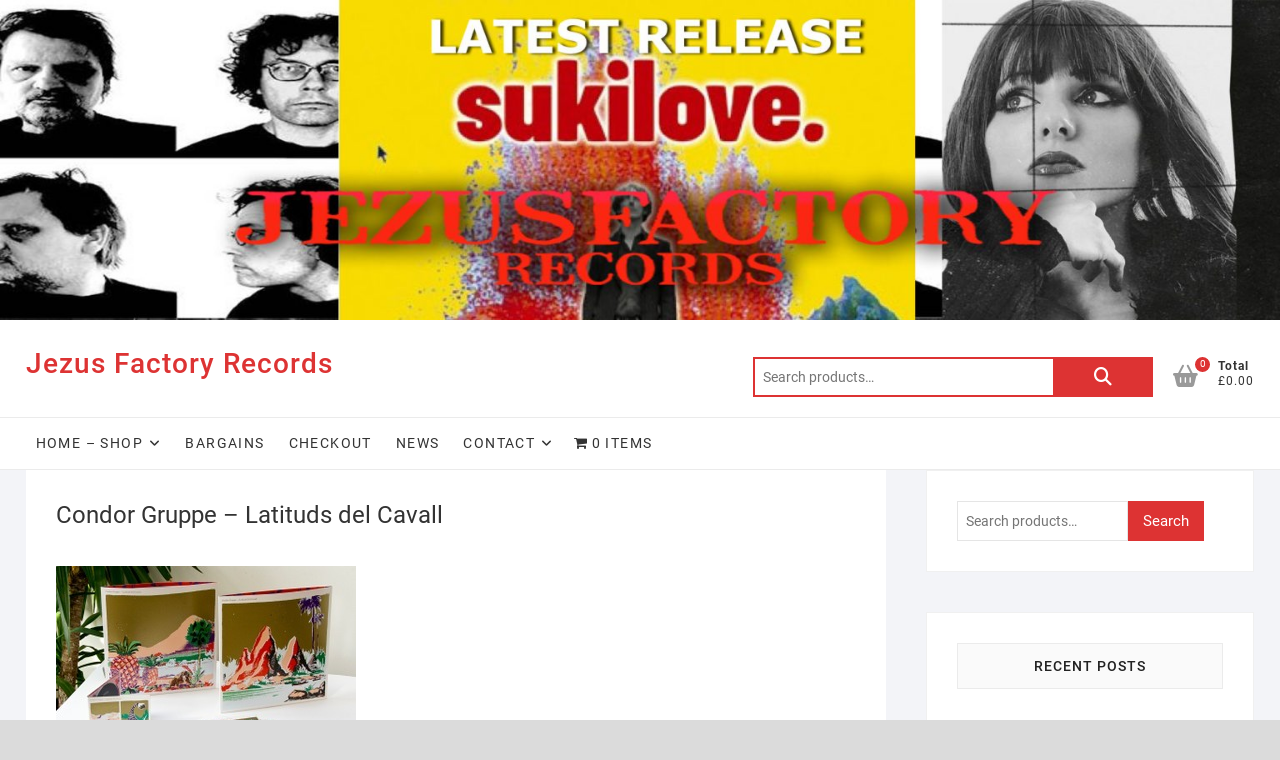

--- FILE ---
content_type: text/html; charset=UTF-8
request_url: https://www.jezusfactory.com/bands/other-labels/condor-gruppe/condor-gruppe-latituds-del-cavall/
body_size: 11594
content:
<!DOCTYPE html>
<html lang="en-GB">
<head>
<meta charset="UTF-8" />
<link rel="profile" href="https://gmpg.org/xfn/11" />
<meta name='robots' content='index, follow, max-image-preview:large, max-snippet:-1, max-video-preview:-1' />
	<style>img:is([sizes="auto" i], [sizes^="auto," i]) { contain-intrinsic-size: 3000px 1500px }</style>
	
	<!-- This site is optimized with the Yoast SEO plugin v26.1.1 - https://yoast.com/wordpress/plugins/seo/ -->
	<title>Condor Gruppe – Latituds del Cavall - Jezus Factory Records</title>
	<link rel="canonical" href="https://www.jezusfactory.com/bands/other-labels/condor-gruppe/condor-gruppe-latituds-del-cavall/" />
	<meta property="og:locale" content="en_GB" />
	<meta property="og:type" content="article" />
	<meta property="og:title" content="Condor Gruppe – Latituds del Cavall - Jezus Factory Records" />
	<meta property="og:description" content="Condor Gruppe – Latituds del Cavall &#8211; Vinyl with CD or CD version CONDOR GRUPPE formed in 2012 around two friends living in Antwerp, Jan and Michiel. Looking for a way to express their shared love for obscure Italian 70&#8217;s soundtracks, spaghetti westerns, surf‐music, worldgrooves and krautrock, they teamed up&hellip;" />
	<meta property="og:url" content="https://www.jezusfactory.com/bands/other-labels/condor-gruppe/condor-gruppe-latituds-del-cavall/" />
	<meta property="og:site_name" content="Jezus Factory Records" />
	<meta property="article:publisher" content="https://www.facebook.com/jezusfactoryrecords" />
	<meta property="og:image" content="https://www.jezusfactory.com/wp-content/uploads/2015/01/condor_latituds.jpeg" />
	<meta property="og:image:width" content="300" />
	<meta property="og:image:height" content="201" />
	<meta property="og:image:type" content="image/jpeg" />
	<meta name="twitter:card" content="summary_large_image" />
	<meta name="twitter:site" content="@jezusfactory" />
	<meta name="twitter:label1" content="Estimated reading time" />
	<meta name="twitter:data1" content="1 minute" />
	<script type="application/ld+json" class="yoast-schema-graph">{"@context":"https://schema.org","@graph":[{"@type":"WebPage","@id":"https://www.jezusfactory.com/bands/other-labels/condor-gruppe/condor-gruppe-latituds-del-cavall/","url":"https://www.jezusfactory.com/bands/other-labels/condor-gruppe/condor-gruppe-latituds-del-cavall/","name":"Condor Gruppe – Latituds del Cavall - Jezus Factory Records","isPartOf":{"@id":"https://www.jezusfactory.com/#website"},"primaryImageOfPage":{"@id":"https://www.jezusfactory.com/bands/other-labels/condor-gruppe/condor-gruppe-latituds-del-cavall/#primaryimage"},"image":{"@id":"https://www.jezusfactory.com/bands/other-labels/condor-gruppe/condor-gruppe-latituds-del-cavall/#primaryimage"},"thumbnailUrl":"https://www.jezusfactory.com/wp-content/uploads/2015/01/condor_latituds.jpeg","datePublished":"2015-01-16T17:26:26+00:00","breadcrumb":{"@id":"https://www.jezusfactory.com/bands/other-labels/condor-gruppe/condor-gruppe-latituds-del-cavall/#breadcrumb"},"inLanguage":"en-GB","potentialAction":[{"@type":"ReadAction","target":["https://www.jezusfactory.com/bands/other-labels/condor-gruppe/condor-gruppe-latituds-del-cavall/"]}]},{"@type":"ImageObject","inLanguage":"en-GB","@id":"https://www.jezusfactory.com/bands/other-labels/condor-gruppe/condor-gruppe-latituds-del-cavall/#primaryimage","url":"https://www.jezusfactory.com/wp-content/uploads/2015/01/condor_latituds.jpeg","contentUrl":"https://www.jezusfactory.com/wp-content/uploads/2015/01/condor_latituds.jpeg","width":300,"height":201},{"@type":"BreadcrumbList","@id":"https://www.jezusfactory.com/bands/other-labels/condor-gruppe/condor-gruppe-latituds-del-cavall/#breadcrumb","itemListElement":[{"@type":"ListItem","position":1,"name":"Home","item":"https://www.jezusfactory.com/"},{"@type":"ListItem","position":2,"name":"Jezusfactory Bands","item":"https://www.jezusfactory.com/bands/"},{"@type":"ListItem","position":3,"name":"Other labels","item":"https://www.jezusfactory.com/bands/other-labels/"},{"@type":"ListItem","position":4,"name":"Condor Gruppe","item":"https://www.jezusfactory.com/bands/other-labels/condor-gruppe/"},{"@type":"ListItem","position":5,"name":"Condor Gruppe – Latituds del Cavall"}]},{"@type":"WebSite","@id":"https://www.jezusfactory.com/#website","url":"https://www.jezusfactory.com/","name":"Jezus Factory Records","description":"","publisher":{"@id":"https://www.jezusfactory.com/#organization"},"potentialAction":[{"@type":"SearchAction","target":{"@type":"EntryPoint","urlTemplate":"https://www.jezusfactory.com/?s={search_term_string}"},"query-input":{"@type":"PropertyValueSpecification","valueRequired":true,"valueName":"search_term_string"}}],"inLanguage":"en-GB"},{"@type":"Organization","@id":"https://www.jezusfactory.com/#organization","name":"Jezusfactory Records","url":"https://www.jezusfactory.com/","logo":{"@type":"ImageObject","inLanguage":"en-GB","@id":"https://www.jezusfactory.com/#/schema/logo/image/","url":"https://www.jezusfactory.com/wp-content/uploads/2015/01/jezus_logo.jpg","contentUrl":"https://www.jezusfactory.com/wp-content/uploads/2015/01/jezus_logo.jpg","width":446,"height":300,"caption":"Jezusfactory Records"},"image":{"@id":"https://www.jezusfactory.com/#/schema/logo/image/"},"sameAs":["https://www.facebook.com/jezusfactoryrecords","https://x.com/jezusfactory","http://instagram.com/jezus_factory/"]}]}</script>
	<!-- / Yoast SEO plugin. -->


<link rel="alternate" type="application/rss+xml" title="Jezus Factory Records &raquo; Feed" href="https://www.jezusfactory.com/feed/" />
<link rel="alternate" type="application/rss+xml" title="Jezus Factory Records &raquo; Comments Feed" href="https://www.jezusfactory.com/comments/feed/" />
<link rel="alternate" type="application/rss+xml" title="Jezus Factory Records &raquo; Condor Gruppe – Latituds del Cavall Comments Feed" href="https://www.jezusfactory.com/bands/other-labels/condor-gruppe/condor-gruppe-latituds-del-cavall/feed/" />
<script type="text/javascript">
/* <![CDATA[ */
window._wpemojiSettings = {"baseUrl":"https:\/\/s.w.org\/images\/core\/emoji\/16.0.1\/72x72\/","ext":".png","svgUrl":"https:\/\/s.w.org\/images\/core\/emoji\/16.0.1\/svg\/","svgExt":".svg","source":{"concatemoji":"https:\/\/www.jezusfactory.com\/wp-includes\/js\/wp-emoji-release.min.js?ver=6.8.3"}};
/*! This file is auto-generated */
!function(s,n){var o,i,e;function c(e){try{var t={supportTests:e,timestamp:(new Date).valueOf()};sessionStorage.setItem(o,JSON.stringify(t))}catch(e){}}function p(e,t,n){e.clearRect(0,0,e.canvas.width,e.canvas.height),e.fillText(t,0,0);var t=new Uint32Array(e.getImageData(0,0,e.canvas.width,e.canvas.height).data),a=(e.clearRect(0,0,e.canvas.width,e.canvas.height),e.fillText(n,0,0),new Uint32Array(e.getImageData(0,0,e.canvas.width,e.canvas.height).data));return t.every(function(e,t){return e===a[t]})}function u(e,t){e.clearRect(0,0,e.canvas.width,e.canvas.height),e.fillText(t,0,0);for(var n=e.getImageData(16,16,1,1),a=0;a<n.data.length;a++)if(0!==n.data[a])return!1;return!0}function f(e,t,n,a){switch(t){case"flag":return n(e,"\ud83c\udff3\ufe0f\u200d\u26a7\ufe0f","\ud83c\udff3\ufe0f\u200b\u26a7\ufe0f")?!1:!n(e,"\ud83c\udde8\ud83c\uddf6","\ud83c\udde8\u200b\ud83c\uddf6")&&!n(e,"\ud83c\udff4\udb40\udc67\udb40\udc62\udb40\udc65\udb40\udc6e\udb40\udc67\udb40\udc7f","\ud83c\udff4\u200b\udb40\udc67\u200b\udb40\udc62\u200b\udb40\udc65\u200b\udb40\udc6e\u200b\udb40\udc67\u200b\udb40\udc7f");case"emoji":return!a(e,"\ud83e\udedf")}return!1}function g(e,t,n,a){var r="undefined"!=typeof WorkerGlobalScope&&self instanceof WorkerGlobalScope?new OffscreenCanvas(300,150):s.createElement("canvas"),o=r.getContext("2d",{willReadFrequently:!0}),i=(o.textBaseline="top",o.font="600 32px Arial",{});return e.forEach(function(e){i[e]=t(o,e,n,a)}),i}function t(e){var t=s.createElement("script");t.src=e,t.defer=!0,s.head.appendChild(t)}"undefined"!=typeof Promise&&(o="wpEmojiSettingsSupports",i=["flag","emoji"],n.supports={everything:!0,everythingExceptFlag:!0},e=new Promise(function(e){s.addEventListener("DOMContentLoaded",e,{once:!0})}),new Promise(function(t){var n=function(){try{var e=JSON.parse(sessionStorage.getItem(o));if("object"==typeof e&&"number"==typeof e.timestamp&&(new Date).valueOf()<e.timestamp+604800&&"object"==typeof e.supportTests)return e.supportTests}catch(e){}return null}();if(!n){if("undefined"!=typeof Worker&&"undefined"!=typeof OffscreenCanvas&&"undefined"!=typeof URL&&URL.createObjectURL&&"undefined"!=typeof Blob)try{var e="postMessage("+g.toString()+"("+[JSON.stringify(i),f.toString(),p.toString(),u.toString()].join(",")+"));",a=new Blob([e],{type:"text/javascript"}),r=new Worker(URL.createObjectURL(a),{name:"wpTestEmojiSupports"});return void(r.onmessage=function(e){c(n=e.data),r.terminate(),t(n)})}catch(e){}c(n=g(i,f,p,u))}t(n)}).then(function(e){for(var t in e)n.supports[t]=e[t],n.supports.everything=n.supports.everything&&n.supports[t],"flag"!==t&&(n.supports.everythingExceptFlag=n.supports.everythingExceptFlag&&n.supports[t]);n.supports.everythingExceptFlag=n.supports.everythingExceptFlag&&!n.supports.flag,n.DOMReady=!1,n.readyCallback=function(){n.DOMReady=!0}}).then(function(){return e}).then(function(){var e;n.supports.everything||(n.readyCallback(),(e=n.source||{}).concatemoji?t(e.concatemoji):e.wpemoji&&e.twemoji&&(t(e.twemoji),t(e.wpemoji)))}))}((window,document),window._wpemojiSettings);
/* ]]> */
</script>
<style id='wp-emoji-styles-inline-css' type='text/css'>

	img.wp-smiley, img.emoji {
		display: inline !important;
		border: none !important;
		box-shadow: none !important;
		height: 1em !important;
		width: 1em !important;
		margin: 0 0.07em !important;
		vertical-align: -0.1em !important;
		background: none !important;
		padding: 0 !important;
	}
</style>
<link rel='stylesheet' id='wp-block-library-css' href='https://www.jezusfactory.com/wp-includes/css/dist/block-library/style.min.css?ver=6.8.3' type='text/css' media='all' />
<style id='classic-theme-styles-inline-css' type='text/css'>
/*! This file is auto-generated */
.wp-block-button__link{color:#fff;background-color:#32373c;border-radius:9999px;box-shadow:none;text-decoration:none;padding:calc(.667em + 2px) calc(1.333em + 2px);font-size:1.125em}.wp-block-file__button{background:#32373c;color:#fff;text-decoration:none}
</style>
<style id='global-styles-inline-css' type='text/css'>
:root{--wp--preset--aspect-ratio--square: 1;--wp--preset--aspect-ratio--4-3: 4/3;--wp--preset--aspect-ratio--3-4: 3/4;--wp--preset--aspect-ratio--3-2: 3/2;--wp--preset--aspect-ratio--2-3: 2/3;--wp--preset--aspect-ratio--16-9: 16/9;--wp--preset--aspect-ratio--9-16: 9/16;--wp--preset--color--black: #000000;--wp--preset--color--cyan-bluish-gray: #abb8c3;--wp--preset--color--white: #ffffff;--wp--preset--color--pale-pink: #f78da7;--wp--preset--color--vivid-red: #cf2e2e;--wp--preset--color--luminous-vivid-orange: #ff6900;--wp--preset--color--luminous-vivid-amber: #fcb900;--wp--preset--color--light-green-cyan: #7bdcb5;--wp--preset--color--vivid-green-cyan: #00d084;--wp--preset--color--pale-cyan-blue: #8ed1fc;--wp--preset--color--vivid-cyan-blue: #0693e3;--wp--preset--color--vivid-purple: #9b51e0;--wp--preset--gradient--vivid-cyan-blue-to-vivid-purple: linear-gradient(135deg,rgba(6,147,227,1) 0%,rgb(155,81,224) 100%);--wp--preset--gradient--light-green-cyan-to-vivid-green-cyan: linear-gradient(135deg,rgb(122,220,180) 0%,rgb(0,208,130) 100%);--wp--preset--gradient--luminous-vivid-amber-to-luminous-vivid-orange: linear-gradient(135deg,rgba(252,185,0,1) 0%,rgba(255,105,0,1) 100%);--wp--preset--gradient--luminous-vivid-orange-to-vivid-red: linear-gradient(135deg,rgba(255,105,0,1) 0%,rgb(207,46,46) 100%);--wp--preset--gradient--very-light-gray-to-cyan-bluish-gray: linear-gradient(135deg,rgb(238,238,238) 0%,rgb(169,184,195) 100%);--wp--preset--gradient--cool-to-warm-spectrum: linear-gradient(135deg,rgb(74,234,220) 0%,rgb(151,120,209) 20%,rgb(207,42,186) 40%,rgb(238,44,130) 60%,rgb(251,105,98) 80%,rgb(254,248,76) 100%);--wp--preset--gradient--blush-light-purple: linear-gradient(135deg,rgb(255,206,236) 0%,rgb(152,150,240) 100%);--wp--preset--gradient--blush-bordeaux: linear-gradient(135deg,rgb(254,205,165) 0%,rgb(254,45,45) 50%,rgb(107,0,62) 100%);--wp--preset--gradient--luminous-dusk: linear-gradient(135deg,rgb(255,203,112) 0%,rgb(199,81,192) 50%,rgb(65,88,208) 100%);--wp--preset--gradient--pale-ocean: linear-gradient(135deg,rgb(255,245,203) 0%,rgb(182,227,212) 50%,rgb(51,167,181) 100%);--wp--preset--gradient--electric-grass: linear-gradient(135deg,rgb(202,248,128) 0%,rgb(113,206,126) 100%);--wp--preset--gradient--midnight: linear-gradient(135deg,rgb(2,3,129) 0%,rgb(40,116,252) 100%);--wp--preset--font-size--small: 13px;--wp--preset--font-size--medium: 20px;--wp--preset--font-size--large: 36px;--wp--preset--font-size--x-large: 42px;--wp--preset--spacing--20: 0.44rem;--wp--preset--spacing--30: 0.67rem;--wp--preset--spacing--40: 1rem;--wp--preset--spacing--50: 1.5rem;--wp--preset--spacing--60: 2.25rem;--wp--preset--spacing--70: 3.38rem;--wp--preset--spacing--80: 5.06rem;--wp--preset--shadow--natural: 6px 6px 9px rgba(0, 0, 0, 0.2);--wp--preset--shadow--deep: 12px 12px 50px rgba(0, 0, 0, 0.4);--wp--preset--shadow--sharp: 6px 6px 0px rgba(0, 0, 0, 0.2);--wp--preset--shadow--outlined: 6px 6px 0px -3px rgba(255, 255, 255, 1), 6px 6px rgba(0, 0, 0, 1);--wp--preset--shadow--crisp: 6px 6px 0px rgba(0, 0, 0, 1);}:where(.is-layout-flex){gap: 0.5em;}:where(.is-layout-grid){gap: 0.5em;}body .is-layout-flex{display: flex;}.is-layout-flex{flex-wrap: wrap;align-items: center;}.is-layout-flex > :is(*, div){margin: 0;}body .is-layout-grid{display: grid;}.is-layout-grid > :is(*, div){margin: 0;}:where(.wp-block-columns.is-layout-flex){gap: 2em;}:where(.wp-block-columns.is-layout-grid){gap: 2em;}:where(.wp-block-post-template.is-layout-flex){gap: 1.25em;}:where(.wp-block-post-template.is-layout-grid){gap: 1.25em;}.has-black-color{color: var(--wp--preset--color--black) !important;}.has-cyan-bluish-gray-color{color: var(--wp--preset--color--cyan-bluish-gray) !important;}.has-white-color{color: var(--wp--preset--color--white) !important;}.has-pale-pink-color{color: var(--wp--preset--color--pale-pink) !important;}.has-vivid-red-color{color: var(--wp--preset--color--vivid-red) !important;}.has-luminous-vivid-orange-color{color: var(--wp--preset--color--luminous-vivid-orange) !important;}.has-luminous-vivid-amber-color{color: var(--wp--preset--color--luminous-vivid-amber) !important;}.has-light-green-cyan-color{color: var(--wp--preset--color--light-green-cyan) !important;}.has-vivid-green-cyan-color{color: var(--wp--preset--color--vivid-green-cyan) !important;}.has-pale-cyan-blue-color{color: var(--wp--preset--color--pale-cyan-blue) !important;}.has-vivid-cyan-blue-color{color: var(--wp--preset--color--vivid-cyan-blue) !important;}.has-vivid-purple-color{color: var(--wp--preset--color--vivid-purple) !important;}.has-black-background-color{background-color: var(--wp--preset--color--black) !important;}.has-cyan-bluish-gray-background-color{background-color: var(--wp--preset--color--cyan-bluish-gray) !important;}.has-white-background-color{background-color: var(--wp--preset--color--white) !important;}.has-pale-pink-background-color{background-color: var(--wp--preset--color--pale-pink) !important;}.has-vivid-red-background-color{background-color: var(--wp--preset--color--vivid-red) !important;}.has-luminous-vivid-orange-background-color{background-color: var(--wp--preset--color--luminous-vivid-orange) !important;}.has-luminous-vivid-amber-background-color{background-color: var(--wp--preset--color--luminous-vivid-amber) !important;}.has-light-green-cyan-background-color{background-color: var(--wp--preset--color--light-green-cyan) !important;}.has-vivid-green-cyan-background-color{background-color: var(--wp--preset--color--vivid-green-cyan) !important;}.has-pale-cyan-blue-background-color{background-color: var(--wp--preset--color--pale-cyan-blue) !important;}.has-vivid-cyan-blue-background-color{background-color: var(--wp--preset--color--vivid-cyan-blue) !important;}.has-vivid-purple-background-color{background-color: var(--wp--preset--color--vivid-purple) !important;}.has-black-border-color{border-color: var(--wp--preset--color--black) !important;}.has-cyan-bluish-gray-border-color{border-color: var(--wp--preset--color--cyan-bluish-gray) !important;}.has-white-border-color{border-color: var(--wp--preset--color--white) !important;}.has-pale-pink-border-color{border-color: var(--wp--preset--color--pale-pink) !important;}.has-vivid-red-border-color{border-color: var(--wp--preset--color--vivid-red) !important;}.has-luminous-vivid-orange-border-color{border-color: var(--wp--preset--color--luminous-vivid-orange) !important;}.has-luminous-vivid-amber-border-color{border-color: var(--wp--preset--color--luminous-vivid-amber) !important;}.has-light-green-cyan-border-color{border-color: var(--wp--preset--color--light-green-cyan) !important;}.has-vivid-green-cyan-border-color{border-color: var(--wp--preset--color--vivid-green-cyan) !important;}.has-pale-cyan-blue-border-color{border-color: var(--wp--preset--color--pale-cyan-blue) !important;}.has-vivid-cyan-blue-border-color{border-color: var(--wp--preset--color--vivid-cyan-blue) !important;}.has-vivid-purple-border-color{border-color: var(--wp--preset--color--vivid-purple) !important;}.has-vivid-cyan-blue-to-vivid-purple-gradient-background{background: var(--wp--preset--gradient--vivid-cyan-blue-to-vivid-purple) !important;}.has-light-green-cyan-to-vivid-green-cyan-gradient-background{background: var(--wp--preset--gradient--light-green-cyan-to-vivid-green-cyan) !important;}.has-luminous-vivid-amber-to-luminous-vivid-orange-gradient-background{background: var(--wp--preset--gradient--luminous-vivid-amber-to-luminous-vivid-orange) !important;}.has-luminous-vivid-orange-to-vivid-red-gradient-background{background: var(--wp--preset--gradient--luminous-vivid-orange-to-vivid-red) !important;}.has-very-light-gray-to-cyan-bluish-gray-gradient-background{background: var(--wp--preset--gradient--very-light-gray-to-cyan-bluish-gray) !important;}.has-cool-to-warm-spectrum-gradient-background{background: var(--wp--preset--gradient--cool-to-warm-spectrum) !important;}.has-blush-light-purple-gradient-background{background: var(--wp--preset--gradient--blush-light-purple) !important;}.has-blush-bordeaux-gradient-background{background: var(--wp--preset--gradient--blush-bordeaux) !important;}.has-luminous-dusk-gradient-background{background: var(--wp--preset--gradient--luminous-dusk) !important;}.has-pale-ocean-gradient-background{background: var(--wp--preset--gradient--pale-ocean) !important;}.has-electric-grass-gradient-background{background: var(--wp--preset--gradient--electric-grass) !important;}.has-midnight-gradient-background{background: var(--wp--preset--gradient--midnight) !important;}.has-small-font-size{font-size: var(--wp--preset--font-size--small) !important;}.has-medium-font-size{font-size: var(--wp--preset--font-size--medium) !important;}.has-large-font-size{font-size: var(--wp--preset--font-size--large) !important;}.has-x-large-font-size{font-size: var(--wp--preset--font-size--x-large) !important;}
:where(.wp-block-post-template.is-layout-flex){gap: 1.25em;}:where(.wp-block-post-template.is-layout-grid){gap: 1.25em;}
:where(.wp-block-columns.is-layout-flex){gap: 2em;}:where(.wp-block-columns.is-layout-grid){gap: 2em;}
:root :where(.wp-block-pullquote){font-size: 1.5em;line-height: 1.6;}
</style>
<link rel='stylesheet' id='contact-form-7-css' href='https://www.jezusfactory.com/wp-content/plugins/contact-form-7/includes/css/styles.css?ver=6.1.2' type='text/css' media='all' />
<link rel='stylesheet' id='wpmenucart-icons-css' href='https://www.jezusfactory.com/wp-content/plugins/woocommerce-menu-bar-cart/assets/css/wpmenucart-icons.min.css?ver=2.14.12' type='text/css' media='all' />
<style id='wpmenucart-icons-inline-css' type='text/css'>
@font-face{font-family:WPMenuCart;src:url(https://www.jezusfactory.com/wp-content/plugins/woocommerce-menu-bar-cart/assets/fonts/WPMenuCart.eot);src:url(https://www.jezusfactory.com/wp-content/plugins/woocommerce-menu-bar-cart/assets/fonts/WPMenuCart.eot?#iefix) format('embedded-opentype'),url(https://www.jezusfactory.com/wp-content/plugins/woocommerce-menu-bar-cart/assets/fonts/WPMenuCart.woff2) format('woff2'),url(https://www.jezusfactory.com/wp-content/plugins/woocommerce-menu-bar-cart/assets/fonts/WPMenuCart.woff) format('woff'),url(https://www.jezusfactory.com/wp-content/plugins/woocommerce-menu-bar-cart/assets/fonts/WPMenuCart.ttf) format('truetype'),url(https://www.jezusfactory.com/wp-content/plugins/woocommerce-menu-bar-cart/assets/fonts/WPMenuCart.svg#WPMenuCart) format('svg');font-weight:400;font-style:normal;font-display:swap}
</style>
<link rel='stylesheet' id='wpmenucart-css' href='https://www.jezusfactory.com/wp-content/plugins/woocommerce-menu-bar-cart/assets/css/wpmenucart-main.min.css?ver=2.14.12' type='text/css' media='all' />
<link rel='stylesheet' id='woocommerce-layout-css' href='https://www.jezusfactory.com/wp-content/plugins/woocommerce/assets/css/woocommerce-layout.css?ver=10.2.3' type='text/css' media='all' />
<link rel='stylesheet' id='woocommerce-smallscreen-css' href='https://www.jezusfactory.com/wp-content/plugins/woocommerce/assets/css/woocommerce-smallscreen.css?ver=10.2.3' type='text/css' media='only screen and (max-width: 768px)' />
<link rel='stylesheet' id='woocommerce-general-css' href='https://www.jezusfactory.com/wp-content/plugins/woocommerce/assets/css/woocommerce.css?ver=10.2.3' type='text/css' media='all' />
<style id='woocommerce-inline-inline-css' type='text/css'>
.woocommerce form .form-row .required { visibility: visible; }
</style>
<link rel='stylesheet' id='brands-styles-css' href='https://www.jezusfactory.com/wp-content/plugins/woocommerce/assets/css/brands.css?ver=10.2.3' type='text/css' media='all' />
<link rel='stylesheet' id='shoppingcart-style-css' href='https://www.jezusfactory.com/wp-content/themes/shoppingcart/style.css?ver=6.8.3' type='text/css' media='all' />
<style id='shoppingcart-style-inline-css' type='text/css'>
/* Nav, links and hover */

		a,
		#site-title a,
		ul li a:hover,
		ol li a:hover,
		.main-navigation a:hover, /* Navigation */
		.main-navigation ul li.current-menu-item a,
		.main-navigation ul li.current_page_ancestor a,
		.main-navigation ul li.current-menu-ancestor a,
		.main-navigation ul li.current_page_item a,
		.main-navigation ul li:hover > a,
		.main-navigation li.current-menu-ancestor.menu-item-has-children > a:after,
		.main-navigation li.current-menu-item.menu-item-has-children > a:after,
		.main-navigation ul li:hover > a:after,
		.main-navigation li.menu-item-has-children > a:hover:after,
		.main-navigation li.page_item_has_children > a:hover:after,
		.main-navigation ul li ul li a:hover,
		.main-navigation ul li ul li:hover > a,
		.main-navigation ul li.current-menu-item ul li a:hover,
		.side-menu-wrap .side-nav-wrap a:hover, /* Side Menu */
		.top-bar .top-bar-menu a:hover,
		.entry-title a:hover, /* Post */--
		.entry-title a:focus,
		.entry-title a:active,
		.entry-meta a:hover,
		.image-navigation .nav-links a,
		.widget ul li a:hover, /* Widgets */
		.widget-title a:hover,
		.widget_contact ul li a:hover,
		.site-info .copyright a:hover, /* Footer */
		#colophon .widget ul li a:hover,
		.gutenberg .entry-meta .author a {
			color: #dd3333;
		}

		.main-navigation ul li ul,
		#search-box input[type="search"] {
			border-color: #dd3333;
		}

		#search-box .woocommerce-product-search button[type="submit"] {
			background-color: #dd3333;
		}

		/* Webkit */
		::selection {
			background: #dd3333;
			color: #fff;
		}

		/* Gecko/Mozilla */
		::-moz-selection {
			background: #dd3333;
			color: #fff;
		}

		/* Accessibility
		================================================== */
		.screen-reader-text:hover,
		.screen-reader-text:active,
		.screen-reader-text:focus {
			background-color: #f1f1f1;
			color: #dd3333;
		}

		/* Default Buttons
		================================================== */
		input[type="reset"],/* Forms  */
		input[type="button"],
		input[type="submit"],
		.btn-default,
		.main-slider .flex-control-nav a.flex-active,
		.main-slider .flex-control-nav a:hover,
		.go-to-top .icon-bg,
		.search-submit,
		.vivid-red,
		.view-more-btn {
			background-color: #dd3333;
		}

		/* #bbpress
		================================================== */
		#bbpress-forums .bbp-topics a:hover {
			color: #dd3333;
		}

		.bbp-submit-wrapper button.submit {
			background-color: #dd3333;
			border: 1px solid #dd3333;
		}

		/* Woocommerce
		================================================== */
		.woocommerce #respond input#submit,
		.woocommerce a.button, 
		.woocommerce button.button, 
		.woocommerce input.button,
		.woocommerce #respond input#submit.alt,
		.woocommerce a.button.alt, 
		.woocommerce button.button.alt, 
		.woocommerce input.button.alt,
		.woocommerce span.onsale,
		.woocommerce-demo-store p.demo_store,
		.wl-counter,
		.header-right .cart-value,
		.archive.woocommerce span.onsale:before,
		.woocommerce ul.products li.product .button:hover,
		.woocommerce .woocommerce-product-search button[type="submit"],
		.woocommerce button.button.alt.disabled, 
		.woocommerce button.button.alt.disabled:hover {
			background-color: #dd3333;
		}

		.woocommerce .woocommerce-message:before,
		.woocommerce ul.products li.product .price ins,
		.product_list_widget ins,
		.price_slider_amount .price_label,
		.woocommerce div.product .out-of-stock {
			color: #dd3333;
		}

		.woocommerce ul.products li.product .button:hover,
		.woocommerce div.product .woocommerce-tabs ul.tabs li.active {
			border-color: #dd3333;
		}

		/* Catalog Menu
		================================================== */
		.catalog-slider-promotion-wrap .catalog-menu .title-highlight > a:after,
		.catalog-menu > ul > li:after {
			background-color: #dd3333;
		}

		.catalog-menu a:hover {
			color: #dd3333;
		}

		/* ShoppingCart Widgets
		================================================== */

		.shoppingcart-grid-product .product-item-action .button:hover,
		.shoppingcart-grid-product .product-item-action .product_add_to_wishlist:hover,
		.product-item-action .yith-wcwl-add-button a.add_to_wishlist:hover,
		.sc-grid-product-img .onsale:before {
			background-color: #dd3333;
		}

		.woocommerce-Price-amount.amount {
			color: #dd3333;
		}
</style>
<link rel='stylesheet' id='font-icons-css' href='https://www.jezusfactory.com/wp-content/themes/shoppingcart/assets/font-icons/css/all.min.css?ver=6.8.3' type='text/css' media='all' />
<link rel='stylesheet' id='shoppingcart-responsive-css' href='https://www.jezusfactory.com/wp-content/themes/shoppingcart/css/responsive.css?ver=6.8.3' type='text/css' media='all' />
<link rel='stylesheet' id='shoppingcart-google-fonts-css' href='https://www.jezusfactory.com/wp-content/fonts/89c076a4109d838b39753d8c97b96c54.css?ver=6.8.3' type='text/css' media='all' />
<script type="text/javascript" src="https://www.jezusfactory.com/wp-includes/js/jquery/jquery.min.js?ver=3.7.1" id="jquery-core-js"></script>
<script type="text/javascript" src="https://www.jezusfactory.com/wp-includes/js/jquery/jquery-migrate.min.js?ver=3.4.1" id="jquery-migrate-js"></script>
<script type="text/javascript" src="https://www.jezusfactory.com/wp-content/plugins/woocommerce/assets/js/jquery-blockui/jquery.blockUI.min.js?ver=2.7.0-wc.10.2.3" id="jquery-blockui-js" defer="defer" data-wp-strategy="defer"></script>
<script type="text/javascript" id="wc-add-to-cart-js-extra">
/* <![CDATA[ */
var wc_add_to_cart_params = {"ajax_url":"\/wp-admin\/admin-ajax.php","wc_ajax_url":"\/?wc-ajax=%%endpoint%%","i18n_view_cart":"View basket","cart_url":"https:\/\/www.jezusfactory.com\/cart\/","is_cart":"","cart_redirect_after_add":"no"};
/* ]]> */
</script>
<script type="text/javascript" src="https://www.jezusfactory.com/wp-content/plugins/woocommerce/assets/js/frontend/add-to-cart.min.js?ver=10.2.3" id="wc-add-to-cart-js" defer="defer" data-wp-strategy="defer"></script>
<script type="text/javascript" src="https://www.jezusfactory.com/wp-content/plugins/woocommerce/assets/js/js-cookie/js.cookie.min.js?ver=2.1.4-wc.10.2.3" id="js-cookie-js" defer="defer" data-wp-strategy="defer"></script>
<script type="text/javascript" id="woocommerce-js-extra">
/* <![CDATA[ */
var woocommerce_params = {"ajax_url":"\/wp-admin\/admin-ajax.php","wc_ajax_url":"\/?wc-ajax=%%endpoint%%","i18n_password_show":"Show password","i18n_password_hide":"Hide password"};
/* ]]> */
</script>
<script type="text/javascript" src="https://www.jezusfactory.com/wp-content/plugins/woocommerce/assets/js/frontend/woocommerce.min.js?ver=10.2.3" id="woocommerce-js" defer="defer" data-wp-strategy="defer"></script>
<!--[if lt IE 9]>
<script type="text/javascript" src="https://www.jezusfactory.com/wp-content/themes/shoppingcart/js/html5.js?ver=3.7.3" id="html5-js"></script>
<![endif]-->
<link rel="https://api.w.org/" href="https://www.jezusfactory.com/wp-json/" /><link rel="alternate" title="JSON" type="application/json" href="https://www.jezusfactory.com/wp-json/wp/v2/pages/249" /><meta name="generator" content="WordPress 6.8.3" />
<meta name="generator" content="WooCommerce 10.2.3" />
<link rel='shortlink' href='https://www.jezusfactory.com/?p=249' />
<link rel="alternate" title="oEmbed (JSON)" type="application/json+oembed" href="https://www.jezusfactory.com/wp-json/oembed/1.0/embed?url=https%3A%2F%2Fwww.jezusfactory.com%2Fbands%2Fother-labels%2Fcondor-gruppe%2Fcondor-gruppe-latituds-del-cavall%2F" />
<link rel="alternate" title="oEmbed (XML)" type="text/xml+oembed" href="https://www.jezusfactory.com/wp-json/oembed/1.0/embed?url=https%3A%2F%2Fwww.jezusfactory.com%2Fbands%2Fother-labels%2Fcondor-gruppe%2Fcondor-gruppe-latituds-del-cavall%2F&#038;format=xml" />
	<meta name="viewport" content="width=device-width" />
		<noscript><style>.woocommerce-product-gallery{ opacity: 1 !important; }</style></noscript>
	<style type="text/css" id="custom-background-css">
body.custom-background { background-color: #dbdbdb; }
</style>
	<link rel="icon" href="https://www.jezusfactory.com/wp-content/uploads/2015/01/cropped-jezus_logo-32x32.jpg" sizes="32x32" />
<link rel="icon" href="https://www.jezusfactory.com/wp-content/uploads/2015/01/cropped-jezus_logo-192x192.jpg" sizes="192x192" />
<link rel="apple-touch-icon" href="https://www.jezusfactory.com/wp-content/uploads/2015/01/cropped-jezus_logo-180x180.jpg" />
<meta name="msapplication-TileImage" content="https://www.jezusfactory.com/wp-content/uploads/2015/01/cropped-jezus_logo-270x270.jpg" />
<style id='custom-css-pro'>.promo-category-content .promo-category-img img {
    display: none;
}
#content {
    padding: 0px 0;
}</style></head>
<body data-rsssl=1 class="wp-singular page-template-default page page-id-249 page-child parent-pageid-239 custom-background wp-custom-logo wp-embed-responsive wp-theme-shoppingcart theme-shoppingcart woocommerce-no-js ">
	<div id="page" class="site">
	<a class="skip-link screen-reader-text" href="#site-content-contain">Skip to content</a>
<!-- Masthead ============================================= -->
<header id="masthead" class="site-header" role="banner">
	<div class="header-wrap">
			<div id="wp-custom-header" class="wp-custom-header"><img src="https://www.jezusfactory.com/wp-content/uploads/2025/03/jezusfactory_slide_17032025.jpg" width="2000" height="500" alt="" srcset="https://www.jezusfactory.com/wp-content/uploads/2025/03/jezusfactory_slide_17032025.jpg 2000w, https://www.jezusfactory.com/wp-content/uploads/2025/03/jezusfactory_slide_17032025-300x75.jpg 300w, https://www.jezusfactory.com/wp-content/uploads/2025/03/jezusfactory_slide_17032025-1024x256.jpg 1024w, https://www.jezusfactory.com/wp-content/uploads/2025/03/jezusfactory_slide_17032025-768x192.jpg 768w, https://www.jezusfactory.com/wp-content/uploads/2025/03/jezusfactory_slide_17032025-1536x384.jpg 1536w, https://www.jezusfactory.com/wp-content/uploads/2025/03/jezusfactory_slide_17032025-150x38.jpg 150w" sizes="(max-width: 2000px) 100vw, 2000px" decoding="async" fetchpriority="high" /></div>		<!-- Top Header============================================= -->
		<div class="top-header">
								<div class="top-bar">
						<div class="wrap">
														<div class="right-top-bar">

									<div class="social-links clearfix">
		</div><!-- end .social-links -->
	
							</div> <!-- end .right-top-bar -->
						</div> <!-- end .wrap -->
					</div> <!-- end .top-bar -->
				
			<div id="site-branding">
				<div class="wrap">

					<div id="site-detail"> <h2 id="site-title"> 					<a href="https://www.jezusfactory.com/" title="Jezus Factory Records" rel="home"> Jezus Factory Records </a>
					 </h2> <!-- end .site-title --> </div>
					<div class="header-right">
						
							<div id="search-box" class="clearfix">
								<div class="widget woocommerce widget_product_search"><form role="search" method="get" class="woocommerce-product-search" action="https://www.jezusfactory.com/">
	<label class="screen-reader-text" for="woocommerce-product-search-field-0">Search for:</label>
	<input type="search" id="woocommerce-product-search-field-0" class="search-field" placeholder="Search products&hellip;" value="" name="s" />
	<button type="submit" value="Search" class="">Search</button>
	<input type="hidden" name="post_type" value="product" />
</form>
</div>							</div>  <!-- end #search-box -->
								<div class="cart-box">
			<div class="sx-cart-views">
				<a href="https://www.jezusfactory.com/cart/" class="wcmenucart-contents">
					<i class="fa-solid fa-basket-shopping"></i>
					<span class="cart-value">0</span>
				</a>
				<div class="my-cart-wrap">
					<div class="my-cart">Total</div>
					<div class="cart-total">&pound;0.00</div>
				</div>
			</div>
			
			<div class="widget woocommerce widget_shopping_cart"><h2 class="widgettitle">Basket</h2><div class="widget_shopping_cart_content"></div></div>		</div> <!-- end .cart-box -->
						</div> <!-- end .header-right -->
				</div><!-- end .wrap -->	
			</div><!-- end #site-branding -->
					

			<!-- Main Header============================================= -->
			<div id="sticky-header" class="clearfix">
				<div class="wrap">
					<div class="main-header clearfix">

						<!-- Main Nav ============================================= -->
													<div id="site-branding">

																<div id="site-detail">
									<div id="site-title">
										<a href="https://www.jezusfactory.com/" title="Jezus Factory Records" rel="home"> Jezus Factory Records </a>
									</div><!-- end .site-title --> 
																	</div>
														</div><!-- end #site-branding -->

							
							<nav id="site-navigation" class="main-navigation clearfix" role="navigation" aria-label="Main Menu">
														
								<button class="menu-toggle" aria-controls="primary-menu" aria-expanded="false">
									<span class="line-bar"></span>
								</button><!-- end .menu-toggle -->
								<ul id="primary-menu" class="menu nav-menu"><li id="menu-item-5078" class="menu-item menu-item-type-custom menu-item-object-custom menu-item-home menu-item-has-children menu-item-5078"><a href="https://www.jezusfactory.com/">HOME &#8211; SHOP</a>
<ul class="sub-menu">
	<li id="menu-item-5068" class="menu-item menu-item-type-custom menu-item-object-custom menu-item-5068"><a href="https://www.jezusfactory.com/product-category/vin/">VINYL (full)</a></li>
	<li id="menu-item-5069" class="menu-item menu-item-type-custom menu-item-object-custom menu-item-5069"><a href="https://www.jezusfactory.com/product-category/ep/">EPs</a></li>
	<li id="menu-item-5070" class="menu-item menu-item-type-custom menu-item-object-custom menu-item-5070"><a href="https://www.jezusfactory.com/product-category/cd/">CDs</a></li>
	<li id="menu-item-5071" class="menu-item menu-item-type-custom menu-item-object-custom menu-item-5071"><a href="https://www.jezusfactory.com/product-category/tapes/">Cassettes</a></li>
	<li id="menu-item-5072" class="menu-item menu-item-type-custom menu-item-object-custom menu-item-5072"><a href="https://www.jezusfactory.com/product-category/t-shirts/">T-Shirts</a></li>
	<li id="menu-item-2964" class="menu-item menu-item-type-post_type menu-item-object-page menu-item-privacy-policy menu-item-2964"><a rel="privacy-policy" href="https://www.jezusfactory.com/terms-conditions/">Terms &#038; Shipping conditions</a></li>
</ul>
</li>
<li id="menu-item-5077" class="menu-item menu-item-type-custom menu-item-object-custom menu-item-5077"><a href="https://www.jezusfactory.com/?orderby=price">Bargains</a></li>
<li id="menu-item-21" class="menu-item menu-item-type-post_type menu-item-object-page menu-item-21"><a href="https://www.jezusfactory.com/checkout/">Checkout</a></li>
<li id="menu-item-2029" class="menu-item menu-item-type-post_type menu-item-object-page menu-item-2029"><a href="https://www.jezusfactory.com/news/">News</a></li>
<li id="menu-item-30" class="menu-item menu-item-type-post_type menu-item-object-page menu-item-has-children menu-item-30"><a href="https://www.jezusfactory.com/contact/">Contact</a>
<ul class="sub-menu">
	<li id="menu-item-3355" class="menu-item menu-item-type-custom menu-item-object-custom menu-item-3355"><a rel="privacy-policy" href="https://www.jezusfactory.com/terms-conditions/">F.A.Q.</a></li>
</ul>
</li>
<li class="menu-item wpmenucartli wpmenucart-display-right menu-item" id="wpmenucartli"><a class="wpmenucart-contents empty-wpmenucart-visible" href="https://www.jezusfactory.com/" title="Start shopping"><i class="wpmenucart-icon-shopping-cart-0" role="img" aria-label="Cart"></i><span class="cartcontents">0 items</span></a></li></ul>							</nav> <!-- end #site-navigation -->

													<div class="header-right">
										<div class="cart-box">
			<div class="sx-cart-views">
				<a href="https://www.jezusfactory.com/cart/" class="wcmenucart-contents">
					<i class="fa-solid fa-basket-shopping"></i>
					<span class="cart-value">0</span>
				</a>
				<div class="my-cart-wrap">
					<div class="my-cart">Total</div>
					<div class="cart-total">&pound;0.00</div>
				</div>
			</div>
			
			<div class="widget woocommerce widget_shopping_cart"><h2 class="widgettitle">Basket</h2><div class="widget_shopping_cart_content"></div></div>		</div> <!-- end .cart-box -->
								</div> <!-- end .header-right -->

					</div> <!-- end .main-header -->
				</div> <!-- end .wrap -->
					</div> <!-- end #sticky-header -->
					
				</div>
				<!-- end .top-header -->

	</div> <!-- end .header-wrap -->

	

	<!-- Main Slider ============================================= -->
	</header> <!-- end #masthead -->

<!-- Main Page Start ============================================= -->
<div id="site-content-contain"class="site-content-contain">
	<div id="content" class="site-content">
	<div class="wrap">
	<div id="primary" class="content-area">
		<main id="main" class="site-main" role="main">
			<header class="page-header">
									<h1 class="page-title">Condor Gruppe – Latituds del Cavall</h1>
					<!-- .page-title -->
								<!-- .breadcrumb -->
			</header><!-- .page-header -->
						<article id="page-249" class="post-249 page type-page status-publish has-post-thumbnail hentry">
									<div class="post-image-content">
						<figure class="post-featured-image">
							<img width="300" height="201" src="https://www.jezusfactory.com/wp-content/uploads/2015/01/condor_latituds.jpeg" class="attachment-post-thumbnail size-post-thumbnail wp-post-image" alt="" decoding="async" srcset="https://www.jezusfactory.com/wp-content/uploads/2015/01/condor_latituds.jpeg 300w, https://www.jezusfactory.com/wp-content/uploads/2015/01/condor_latituds-150x101.jpeg 150w" sizes="(max-width: 300px) 100vw, 300px" />						</figure>
					</div><!-- end.post-image-content -->
								<div class="entry-content">
					<h5><a href="http://jezusfactory.bigcartel.com/product/condor-gruppe-latituds-del-cavall-gatefold-vinyl-with-cd-or-cd-version" target="_blank"><img decoding="async" class="alignleft size-medium wp-image-243" src="https://heyme.nl/jezusfactory/wp/wp-content/uploads/2015/01/condor_latituds-300x201.jpeg" alt="condor_latituds" width="300" height="201" srcset="https://www.jezusfactory.com/wp-content/uploads/2015/01/condor_latituds.jpeg 300w, https://www.jezusfactory.com/wp-content/uploads/2015/01/condor_latituds-150x101.jpeg 150w" sizes="(max-width: 300px) 100vw, 300px" /></a>Condor Gruppe – Latituds del Cavall &#8211; Vinyl with CD or CD version</h5>
<p>CONDOR GRUPPE formed in 2012 around two friends living in Antwerp, Jan and Michiel. Looking for a way to express their shared love for obscure Italian 70&#8217;s soundtracks, spaghetti westerns, surf‐music, worldgrooves and krautrock, they teamed up with Krist Torfs, Kris Delacourt and Milan Warmoeskerken, three well talented musicians.<span class="Apple-converted-space"> </span></p>
<p>The album, called LATITUDS DEL CAVALL, will be released as an LP and CD on Condor<span class="Apple-converted-space"> </span><br />
Men Records, the band&#8217;s own label. The record contains 9 exotica fueled songs which echoe<span class="Apple-converted-space"> </span><br />
the sound of an intoxicated ride through the desert, an oriental excursion by night and a<span class="Apple-converted-space"> </span><br />
fuzzy spaced out guitar, all of these elements backed by a solid and groovy rhythm section,<span class="Apple-converted-space"> </span><br />
keeping you headnodding and stomping on hot, sweaty nights.<span class="Apple-converted-space"> </span><br />
The result is a diverse and adventurous trip throuh music history and th eband’s own dusty<span class="Apple-converted-space"> </span><br />
record shelves, going from Arthur Lyman to Ennio Morricone and the mighty Can.<span class="Apple-converted-space"> </span><br />
&#8220;Just like a little child pulling his balloon back to earth while walking around exploring&#8221;, that<span class="Apple-converted-space"> </span><br />
is Condor Gruppe music&#8230; Features appearances from Elko Blijweert (Dead Man Ray, Rudy Trouve Septet, Tip Toe Topic) and Duke Garwood. Mastered by the wonderful Uwe Teichert.<br />
<iframe loading="lazy" src="//www.youtube.com/embed/1mR6-zY5xew" width="450" height="300" frameborder="0" allowfullscreen="allowfullscreen"></iframe><br />
Condor Gruppe is:<span class="Apple-converted-space"> </span><br />
Michiel Van Cleuvenbergen (Creature With The Atom Brain, Dead Stop)<span class="Apple-converted-space"> </span><br />
Jan Wygers (Mauro and the Grooms, Creature With The Atom Brain, Hitsville Drunks&#8230;)<span class="Apple-converted-space"> </span><br />
Milan Warmoeskerken (Flying Horseman, Mittland och Leo,&#8230;)<span class="Apple-converted-space"> </span><br />
Krist Torfs (White Circle Crime Club)<span class="Apple-converted-space"> </span><br />
Kris Delacourt (Meuris, Crimpers,&#8230;)</p>
				</div> <!-- entry-content clearfix-->
				
<div id="comments" class="comments-area">
				<div id="respond" class="comment-respond">
		<h3 id="reply-title" class="comment-reply-title">Leave a Reply <small><a rel="nofollow" id="cancel-comment-reply-link" href="/bands/other-labels/condor-gruppe/condor-gruppe-latituds-del-cavall/#respond" style="display:none;">Cancel reply</a></small></h3><p class="must-log-in">You must be <a href="https://www.jezusfactory.com/enter/?redirect_to=https%3A%2F%2Fwww.jezusfactory.com%2Fbands%2Fother-labels%2Fcondor-gruppe%2Fcondor-gruppe-latituds-del-cavall%2F">logged in</a> to post a comment.</p>	</div><!-- #respond -->
	</div> <!-- .comments-area -->			</article>
					</main><!-- end #main -->
	</div> <!-- #primary -->

<aside id="secondary" class="widget-area" role="complementary" aria-label="Secondary">
    <aside id="woocommerce_product_search-2" class="widget woocommerce widget_product_search"><form role="search" method="get" class="woocommerce-product-search" action="https://www.jezusfactory.com/">
	<label class="screen-reader-text" for="woocommerce-product-search-field-1">Search for:</label>
	<input type="search" id="woocommerce-product-search-field-1" class="search-field" placeholder="Search products&hellip;" value="" name="s" />
	<button type="submit" value="Search" class="">Search</button>
	<input type="hidden" name="post_type" value="product" />
</form>
</aside>
		<aside id="recent-posts-2" class="widget widget_recent_entries">
		<h2 class="widget-title">Recent Posts</h2>
		<ul>
											<li>
					<a href="https://www.jezusfactory.com/kloot-per-w-arbre-a-filles-the-album-you-need/">Kloot Per W &#8211; Arbre A Filles &#8211; The Album You Need</a>
									</li>
											<li>
					<a href="https://www.jezusfactory.com/heyme-brand-new-single-out-now/">HEYME &#8211; Brand new single Out Now!</a>
									</li>
											<li>
					<a href="https://www.jezusfactory.com/kloot-per-w-arbre-a-filles-new-single/">Kloot Per W &#8211; Arbre A Filles &#8211; New Single</a>
									</li>
					</ul>

		</aside><aside id="text-5" class="widget widget_text"><h2 class="widget-title">Contact</h2>			<div class="textwidget">Jezus Factory<br>
Lower Flat, Bytham Bank<br>
Walsworth Road<br>
Hitchin<br>
SG4 9UJ<br>
UK<br>
<a href="https://www.jezusfactory.com/contact/">Email</a></div>
		</aside></aside><!-- end #secondary -->
</div><!-- end .wrap -->
</div><!-- end #content -->
<!-- Footer Start ============================================= -->
<footer id="colophon" class="site-footer" role="contentinfo">
	<div class="site-info">
	<div class="wrap">
		<div class="social-links clearfix">
		</div><!-- end .social-links -->
	<div class="copyright">		<a title="Jezus Factory Records" target="_blank" href="https://www.jezusfactory.com/">Jezus Factory Records</a> | 
						Designed by: <a title="Theme Freesia" target="_blank" href="https://themefreesia.com">Theme Freesia</a> |
						&copy; 2026 <a title="WordPress" target="_blank" href="https://wordpress.org">WordPress</a>
					</div>
				<div style="clear:both;"></div>
		</div> <!-- end .wrap -->
	</div> <!-- end .site-info -->
				<button type="button" class="go-to-top" type="button">
				<span class="screen-reader-text">Go to top</span>
				<span class="icon-bg"></span>
				<span class="back-to-top-text"><i class="fa-solid fa-angle-up"></i></span>
				<i class="fa-solid fa-angles-up back-to-top-icon"></i>
			</button>
		<div class="page-overlay"></div>
</footer> <!-- end #colophon -->
</div><!-- end .site-content-contain -->
</div><!-- end #page -->
<script type="speculationrules">
{"prefetch":[{"source":"document","where":{"and":[{"href_matches":"\/*"},{"not":{"href_matches":["\/wp-*.php","\/wp-admin\/*","\/wp-content\/uploads\/*","\/wp-content\/*","\/wp-content\/plugins\/*","\/wp-content\/themes\/shoppingcart\/*","\/*\\?(.+)"]}},{"not":{"selector_matches":"a[rel~=\"nofollow\"]"}},{"not":{"selector_matches":".no-prefetch, .no-prefetch a"}}]},"eagerness":"conservative"}]}
</script>
	<script type='text/javascript'>
		(function () {
			var c = document.body.className;
			c = c.replace(/woocommerce-no-js/, 'woocommerce-js');
			document.body.className = c;
		})();
	</script>
	<link rel='stylesheet' id='wc-blocks-style-css' href='https://www.jezusfactory.com/wp-content/plugins/woocommerce/assets/client/blocks/wc-blocks.css?ver=wc-10.2.3' type='text/css' media='all' />
<script type="text/javascript" src="https://www.jezusfactory.com/wp-includes/js/dist/hooks.min.js?ver=4d63a3d491d11ffd8ac6" id="wp-hooks-js"></script>
<script type="text/javascript" src="https://www.jezusfactory.com/wp-includes/js/dist/i18n.min.js?ver=5e580eb46a90c2b997e6" id="wp-i18n-js"></script>
<script type="text/javascript" id="wp-i18n-js-after">
/* <![CDATA[ */
wp.i18n.setLocaleData( { 'text direction\u0004ltr': [ 'ltr' ] } );
/* ]]> */
</script>
<script type="text/javascript" src="https://www.jezusfactory.com/wp-content/plugins/contact-form-7/includes/swv/js/index.js?ver=6.1.2" id="swv-js"></script>
<script type="text/javascript" id="contact-form-7-js-translations">
/* <![CDATA[ */
( function( domain, translations ) {
	var localeData = translations.locale_data[ domain ] || translations.locale_data.messages;
	localeData[""].domain = domain;
	wp.i18n.setLocaleData( localeData, domain );
} )( "contact-form-7", {"translation-revision-date":"2024-05-21 11:58:24+0000","generator":"GlotPress\/4.0.1","domain":"messages","locale_data":{"messages":{"":{"domain":"messages","plural-forms":"nplurals=2; plural=n != 1;","lang":"en_GB"},"Error:":["Error:"]}},"comment":{"reference":"includes\/js\/index.js"}} );
/* ]]> */
</script>
<script type="text/javascript" id="contact-form-7-js-before">
/* <![CDATA[ */
var wpcf7 = {
    "api": {
        "root": "https:\/\/www.jezusfactory.com\/wp-json\/",
        "namespace": "contact-form-7\/v1"
    },
    "cached": 1
};
/* ]]> */
</script>
<script type="text/javascript" src="https://www.jezusfactory.com/wp-content/plugins/contact-form-7/includes/js/index.js?ver=6.1.2" id="contact-form-7-js"></script>
<script type="text/javascript" src="https://www.jezusfactory.com/wp-content/themes/shoppingcart/js/shoppingcart-main.js?ver=6.8.3" id="shoppingcart-main-js"></script>
<script type="text/javascript" src="https://www.jezusfactory.com/wp-content/themes/shoppingcart/assets/sticky/jquery.sticky.min.js?ver=6.8.3" id="jquery-sticky-js"></script>
<script type="text/javascript" src="https://www.jezusfactory.com/wp-content/themes/shoppingcart/assets/sticky/sticky-settings.js?ver=6.8.3" id="shoppingcart-sticky-settings-js"></script>
<script type="text/javascript" src="https://www.jezusfactory.com/wp-content/themes/shoppingcart/js/navigation.js?ver=6.8.3" id="shoppingcart-navigation-js"></script>
<script type="text/javascript" src="https://www.jezusfactory.com/wp-content/themes/shoppingcart/js/jquery.flexslider-min.js?ver=6.8.3" id="jquery-flexslider-js"></script>
<script type="text/javascript" id="shoppingcart-slider-js-extra">
/* <![CDATA[ */
var shoppingcart_slider_value = {"shoppingcart_animation_effect":"fade","shoppingcart_slideshowSpeed":"5000","shoppingcart_animationSpeed":"700"};
/* ]]> */
</script>
<script type="text/javascript" src="https://www.jezusfactory.com/wp-content/themes/shoppingcart/js/flexslider-setting.js?ver=6.8.3" id="shoppingcart-slider-js"></script>
<script type="text/javascript" src="https://www.jezusfactory.com/wp-content/themes/shoppingcart/js/skip-link-focus-fix.js?ver=6.8.3" id="shoppingcart-skip-link-focus-fix-js"></script>
<script type="text/javascript" src="https://www.jezusfactory.com/wp-includes/js/comment-reply.min.js?ver=6.8.3" id="comment-reply-js" async="async" data-wp-strategy="async"></script>
<script type="text/javascript" src="https://www.jezusfactory.com/wp-content/plugins/woocommerce/assets/js/sourcebuster/sourcebuster.min.js?ver=10.2.3" id="sourcebuster-js-js"></script>
<script type="text/javascript" id="wc-order-attribution-js-extra">
/* <![CDATA[ */
var wc_order_attribution = {"params":{"lifetime":1.0e-5,"session":30,"base64":false,"ajaxurl":"https:\/\/www.jezusfactory.com\/wp-admin\/admin-ajax.php","prefix":"wc_order_attribution_","allowTracking":true},"fields":{"source_type":"current.typ","referrer":"current_add.rf","utm_campaign":"current.cmp","utm_source":"current.src","utm_medium":"current.mdm","utm_content":"current.cnt","utm_id":"current.id","utm_term":"current.trm","utm_source_platform":"current.plt","utm_creative_format":"current.fmt","utm_marketing_tactic":"current.tct","session_entry":"current_add.ep","session_start_time":"current_add.fd","session_pages":"session.pgs","session_count":"udata.vst","user_agent":"udata.uag"}};
/* ]]> */
</script>
<script type="text/javascript" src="https://www.jezusfactory.com/wp-content/plugins/woocommerce/assets/js/frontend/order-attribution.min.js?ver=10.2.3" id="wc-order-attribution-js"></script>
<script type="text/javascript" id="wc-cart-fragments-js-extra">
/* <![CDATA[ */
var wc_cart_fragments_params = {"ajax_url":"\/wp-admin\/admin-ajax.php","wc_ajax_url":"\/?wc-ajax=%%endpoint%%","cart_hash_key":"wc_cart_hash_3c85a9cf60746d785e19d72f8bd00181","fragment_name":"wc_fragments_3c85a9cf60746d785e19d72f8bd00181","request_timeout":"5000"};
/* ]]> */
</script>
<script type="text/javascript" src="https://www.jezusfactory.com/wp-content/plugins/woocommerce/assets/js/frontend/cart-fragments.min.js?ver=10.2.3" id="wc-cart-fragments-js" defer="defer" data-wp-strategy="defer"></script>
</body>
</html>